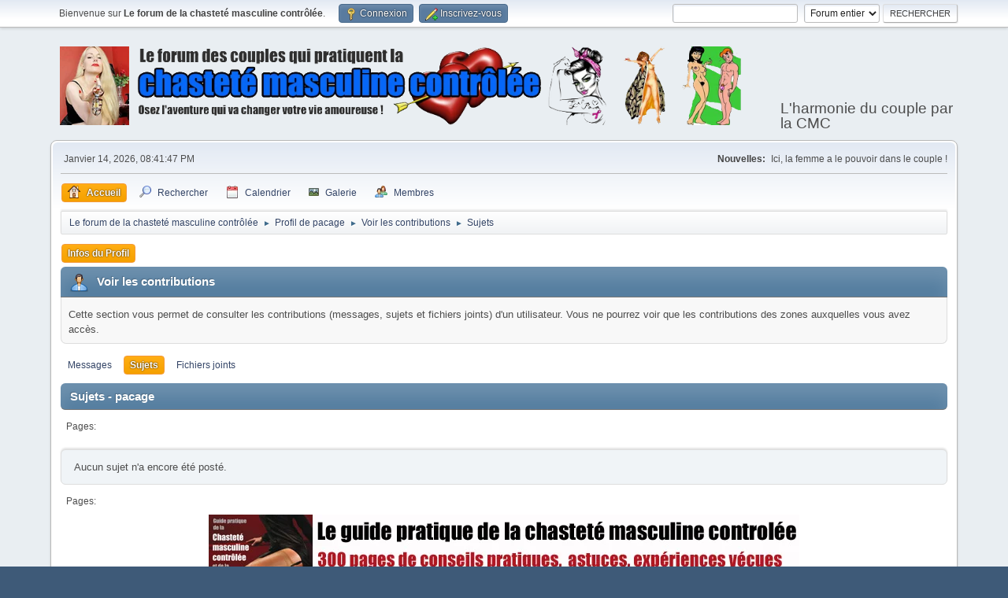

--- FILE ---
content_type: text/html; charset=UTF-8
request_url: https://chastete-masculine.com/index.php?PHPSESSID=0tqu7623i2bg7dio9p7j1k4nbu&action=profile;area=showposts;sa=topics;u=11
body_size: 4241
content:
<!DOCTYPE html>
<html lang="fr-FR">
<head>
	<meta charset="UTF-8">
	<link rel="stylesheet" href="https://chastete-masculine.com/Themes/default/css/minified_f8dd83fab12f9ce0bd8d7b9e635e2251.css?smf214_1745563509">
	<style>
	.postarea .bbc_img, .list_posts .bbc_img, .post .inner .bbc_img, form#reported_posts .bbc_img, #preview_body .bbc_img { max-width: min(100%,1500px); }
	
	.postarea .bbc_img, .list_posts .bbc_img, .post .inner .bbc_img, form#reported_posts .bbc_img, #preview_body .bbc_img { max-height: 1500px; }
	
	</style>
	<script>
		var smf_theme_url = "https://chastete-masculine.com/Themes/default";
		var smf_default_theme_url = "https://chastete-masculine.com/Themes/default";
		var smf_images_url = "https://chastete-masculine.com/Themes/default/images";
		var smf_smileys_url = "https://chastete-masculine.com/Smileys";
		var smf_smiley_sets = "default,aaron,akyhne,fugue,alienine";
		var smf_smiley_sets_default = "default";
		var smf_avatars_url = "https://chastete-masculine.com/avatars";
		var smf_scripturl = "https://chastete-masculine.com/index.php?PHPSESSID=0tqu7623i2bg7dio9p7j1k4nbu&amp;";
		var smf_iso_case_folding = false;
		var smf_charset = "UTF-8";
		var smf_session_id = "15707f57d155822fddda6ef3dfcd7036";
		var smf_session_var = "bb43d0e";
		var smf_member_id = 0;
		var ajax_notification_text = 'Chargement...';
		var help_popup_heading_text = 'Un peu perdu? Laissez moi vous expliquer:';
		var banned_text = 'Désolé Invité, vous êtes banni de ce forum&nbsp;!';
		var smf_txt_expand = 'Étendre';
		var smf_txt_shrink = 'Réduire';
		var smf_collapseAlt = 'Cacher';
		var smf_expandAlt = 'Afficher';
		var smf_quote_expand = false;
		var allow_xhjr_credentials = false;
	</script>
	<script src="https://ajax.googleapis.com/ajax/libs/jquery/3.6.3/jquery.min.js"></script>
	<script src="https://chastete-masculine.com/Themes/default/scripts/minified_112b421e872c21013c406a25654650cd.js?smf214_1745563509"></script>
	<script>
	var smf_you_sure ='Êtes-vous sûr de vouloir faire cela ?';
	</script>
	<title>Sujets - pacage</title>
	<meta name="viewport" content="width=device-width, initial-scale=1">
	<meta property="og:site_name" content="Le forum de la chasteté masculine contrôlée">
	<meta property="og:title" content="Sujets - pacage">
	<meta name="keywords" content="forum chasteté masculine cage de chasteté keyholder gynarchie conjugale">
	<meta property="og:description" content="Sujets - pacage">
	<meta name="description" content="Sujets - pacage">
	<meta name="theme-color" content="#557EA0">
	<link rel="help" href="https://chastete-masculine.com/help/?PHPSESSID=0tqu7623i2bg7dio9p7j1k4nbu">
	<link rel="contents" href="https://chastete-masculine.com/index.php?PHPSESSID=0tqu7623i2bg7dio9p7j1k4nbu">
	<link rel="search" href="https://chastete-masculine.com/search/?PHPSESSID=0tqu7623i2bg7dio9p7j1k4nbu">
	<link rel="alternate" type="application/rss+xml" title="Le forum de la chasteté masculine contrôlée - Flux RSS" href="https://chastete-masculine.com/.xml/?type=rss2;PHPSESSID=0tqu7623i2bg7dio9p7j1k4nbu">
	<link rel="alternate" type="application/atom+xml" title="Le forum de la chasteté masculine contrôlée - Atom" href="https://chastete-masculine.com/.xml/?type=atom;PHPSESSID=0tqu7623i2bg7dio9p7j1k4nbu">
		<script async src="https://www.googletagmanager.com/gtag/js?id='G-PW0N996LBR'"></script>
		<script>
			window.dataLayer = window.dataLayer || [];
			function gtag(){dataLayer.push(arguments);}
			gtag('js', new Date());

			gtag('config',  'G-PW0N996LBR');
		</script>
</head>
<body id="chrome" class="action_profile">
<div id="footerfix">
	<div id="top_section">
		<div class="inner_wrap">
			<ul class="floatleft" id="top_info">
				<li class="welcome">
					Bienvenue sur <strong>Le forum de la chasteté masculine contrôlée</strong>.
				</li>
				<li class="button_login">
					<a href="https://chastete-masculine.com/index.php?action=login;PHPSESSID=0tqu7623i2bg7dio9p7j1k4nbu" class="open" onclick="return reqOverlayDiv(this.href, 'Connexion', 'login');">
						<span class="main_icons login"></span>
						<span class="textmenu">Connexion</span>
					</a>
				</li>
				<li class="button_signup">
					<a href="https://chastete-masculine.com/signup/?PHPSESSID=0tqu7623i2bg7dio9p7j1k4nbu" class="open">
						<span class="main_icons regcenter"></span>
						<span class="textmenu">Inscrivez-vous</span>
					</a>
				</li>
			</ul>
			<form id="search_form" class="floatright" action="https://chastete-masculine.com/search2/?PHPSESSID=0tqu7623i2bg7dio9p7j1k4nbu" method="post" accept-charset="UTF-8">
				<input type="search" name="search" value="">&nbsp;
				<select name="search_selection">
					<option value="all" selected>Forum entier </option>
					<option value="members">Membres </option>
				</select>
				<input type="submit" name="search2" value="Rechercher" class="button">
				<input type="hidden" name="advanced" value="0">
			</form>
		</div><!-- .inner_wrap -->
	</div><!-- #top_section -->
	<div id="header">
		<h1 class="forumtitle">
			<a id="top" href="https://chastete-masculine.com/index.php?PHPSESSID=0tqu7623i2bg7dio9p7j1k4nbu"><img src="https://www.chastete-masculine.com/banners/header3.png" alt="Le forum de la chasteté masculine contrôlée"></a>
		</h1>
		<div id="siteslogan">L'harmonie du couple par la CMC</div>
	</div>
	<div id="wrapper">
		<div id="upper_section">
			<div id="inner_section">
				<div id="inner_wrap" class="hide_720">
					<div class="user">
						<time datetime="2026-01-14T19:41:47Z">Janvier 14, 2026, 08:41:47 PM</time>
					</div>
					<div class="news">
						<h2>Nouvelles: </h2>
						<p>Ici, la femme a le pouvoir dans le couple !</p>
					</div>
				</div>
				<a class="mobile_user_menu">
					<span class="menu_icon"></span>
					<span class="text_menu">Menu principal</span>
				</a>
				<div id="main_menu">
					<div id="mobile_user_menu" class="popup_container">
						<div class="popup_window description">
							<div class="popup_heading">Menu principal
								<a href="javascript:void(0)" class="main_icons hide_popup"></a>
							</div>
							
					<ul class="dropmenu menu_nav">
						<li class="button_home">
							<a class="active" href="https://chastete-masculine.com/index.php?PHPSESSID=0tqu7623i2bg7dio9p7j1k4nbu">
								<span class="main_icons home"></span><span class="textmenu">Accueil</span>
							</a>
						</li>
						<li class="button_search">
							<a href="https://chastete-masculine.com/search/?PHPSESSID=0tqu7623i2bg7dio9p7j1k4nbu">
								<span class="main_icons search"></span><span class="textmenu">Rechercher</span>
							</a>
						</li>
						<li class="button_calendar">
							<a href="https://chastete-masculine.com/calendar/?PHPSESSID=0tqu7623i2bg7dio9p7j1k4nbu">
								<span class="main_icons calendar"></span><span class="textmenu">Calendrier</span>
							</a>
						</li>
						<li class="button_gallery">
							<a href="https://chastete-masculine.com/gallery/?PHPSESSID=0tqu7623i2bg7dio9p7j1k4nbu">
								<img src="https://chastete-masculine.com/Themes/default/images/gallery.png" alt=""><span class="textmenu">Galerie</span>
							</a>
						</li>
						<li class="button_mlist subsections">
							<a href="https://chastete-masculine.com/mlist/?PHPSESSID=0tqu7623i2bg7dio9p7j1k4nbu">
								<span class="main_icons mlist"></span><span class="textmenu">Membres</span>
							</a>
							<ul>
								<li>
									<a href="https://chastete-masculine.com/mlist/?PHPSESSID=0tqu7623i2bg7dio9p7j1k4nbu">
										Voir la liste des membres
									</a>
								</li>
								<li>
									<a href="https://chastete-masculine.com/mlist/?sa=search;PHPSESSID=0tqu7623i2bg7dio9p7j1k4nbu">
										Rechercher des Membres
									</a>
								</li>
							</ul>
						</li>
					</ul><!-- .menu_nav -->
						</div>
					</div>
				</div>
				<div class="navigate_section">
					<ul>
						<li>
							<a href="https://chastete-masculine.com/index.php?PHPSESSID=0tqu7623i2bg7dio9p7j1k4nbu"><span>Le forum de la chasteté masculine contrôlée</span></a>
						</li>
						<li>
							<span class="dividers"> &#9658; </span>
							<a href="https://chastete-masculine.com/profile/?u=11;PHPSESSID=0tqu7623i2bg7dio9p7j1k4nbu"><span>Profil de pacage</span></a>
						</li>
						<li>
							<span class="dividers"> &#9658; </span>
							<a href="https://chastete-masculine.com/profile/?u=11;area=showposts;PHPSESSID=0tqu7623i2bg7dio9p7j1k4nbu"><span>Voir les contributions</span></a>
						</li>
						<li class="last">
							<span class="dividers"> &#9658; </span>
							<a href="https://chastete-masculine.com/profile/?u=11;area=showposts;sa=topics;PHPSESSID=0tqu7623i2bg7dio9p7j1k4nbu"><span>Sujets</span></a>
						</li>
					</ul>
				</div><!-- .navigate_section -->
			</div><!-- #inner_section -->
		</div><!-- #upper_section -->
		<div id="content_section">
			<div id="main_content_section">
	<a class="mobile_generic_menu_1">
		<span class="menu_icon"></span>
		<span class="text_menu"> Menu</span>
	</a>
	<div id="genericmenu">
		<div id="mobile_generic_menu_1" class="popup_container">
			<div class="popup_window description">
				<div class="popup_heading">
					 Menu
					<a href="javascript:void(0)" class="main_icons hide_popup"></a>
				</div>
				
				<div class="generic_menu">
					<ul class="dropmenu dropdown_menu_1">
						<li class="subsections"><a class="active " href="https://chastete-masculine.com/profile/?area=summary;u=11;PHPSESSID=0tqu7623i2bg7dio9p7j1k4nbu">Infos du Profil</a>
							<ul>
								<li>
									<a class="profile_menu_icon administration" href="https://chastete-masculine.com/profile/?area=summary;u=11;PHPSESSID=0tqu7623i2bg7dio9p7j1k4nbu"><span class="main_icons administration"></span>Résumé</a>
								</li>
								<li>
									<a class="profile_menu_icon stats" href="https://chastete-masculine.com/profile/?area=statistics;u=11;PHPSESSID=0tqu7623i2bg7dio9p7j1k4nbu"><span class="main_icons stats"></span>Voir les statistiques</a>
								</li>
								<li class="subsections">
									<a class="profile_menu_icon posts chosen " href="https://chastete-masculine.com/profile/?area=showposts;u=11;PHPSESSID=0tqu7623i2bg7dio9p7j1k4nbu"><span class="main_icons posts"></span>Voir les contributions</a>
									<ul>
										<li>
											<a  href="https://chastete-masculine.com/profile/?area=showposts;sa=messages;u=11;PHPSESSID=0tqu7623i2bg7dio9p7j1k4nbu">Messages</a>
										</li>
										<li>
											<a class="chosen"  href="https://chastete-masculine.com/profile/?area=showposts;sa=topics;u=11;PHPSESSID=0tqu7623i2bg7dio9p7j1k4nbu">Sujets</a>
										</li>
										<li>
											<a  href="https://chastete-masculine.com/profile/?area=showposts;sa=attach;u=11;PHPSESSID=0tqu7623i2bg7dio9p7j1k4nbu">Fichiers joints</a>
										</li>
									</ul>
								</li>
							</ul>
						</li>
					</ul><!-- .dropmenu -->
				</div><!-- .generic_menu -->
			</div>
		</div>
	</div>
	<script>
		$( ".mobile_generic_menu_1" ).click(function() {
			$( "#mobile_generic_menu_1" ).show();
			});
		$( ".hide_popup" ).click(function() {
			$( "#mobile_generic_menu_1" ).hide();
		});
	</script>
				<div id="admin_content">
					<div class="cat_bar">
						<h3 class="catbg">
								<span class="main_icons profile_hd icon"></span>Voir les contributions
						</h3>
					</div><!-- .cat_bar -->
					<p class="information">
						Cette section vous permet de consulter les contributions (messages, sujets et fichiers joints) d'un utilisateur. Vous ne pourrez voir que les contributions des zones auxquelles vous avez accès.
					</p>
					<a class="mobile_generic_menu_1_tabs">
						<span class="menu_icon"></span>
						<span class="text_menu">Voir les contributions Menu</span>
					</a>
					<div id="adm_submenus">
						<div id="mobile_generic_menu_1_tabs" class="popup_container">
							<div class="popup_window description">
								<div class="popup_heading">
									Voir les contributions Menu
									<a href="javascript:void(0)" class="main_icons hide_popup"></a>
								</div>
								<div class="generic_menu">
									<ul class="dropmenu dropdown_menu_1_tabs">
										<li>
											<a href="https://chastete-masculine.com/profile/?area=showposts;sa=messages;u=11;PHPSESSID=0tqu7623i2bg7dio9p7j1k4nbu">Messages</a>
										</li>
										<li>
											<a class="active" href="https://chastete-masculine.com/profile/?area=showposts;sa=topics;u=11;PHPSESSID=0tqu7623i2bg7dio9p7j1k4nbu">Sujets</a>
										</li>
										<li>
											<a href="https://chastete-masculine.com/profile/?area=showposts;sa=attach;u=11;PHPSESSID=0tqu7623i2bg7dio9p7j1k4nbu">Fichiers joints</a>
										</li>
									</ul>
								</div>
							</div>
						</div>
					</div><!-- #adm_submenus -->
					<script>
						$( ".mobile_generic_menu_1_tabs" ).click(function() {
							$( "#mobile_generic_menu_1_tabs" ).show();
							});
						$( ".hide_popup" ).click(function() {
							$( "#mobile_generic_menu_1_tabs" ).hide();
						});
					</script>
			<script>
				disableAutoComplete();
			</script>
			
		<div class="errorbox" style="display:none" id="profile_error">
		</div><!-- #profile_error -->
		<div class="cat_bar cat_bar_round">
			<h3 class="catbg">
				Sujets - pacage
			</h3>
		</div>
		<div class="pagesection">
			<div class="pagelinks"><span class="pages">Pages</span></div>
		</div>
		<div class="windowbg">
			Aucun sujet n'a encore été posté.
		</div>
		<div class="pagesection">
			<div class="pagelinks"><span class="pages">Pages</span></div>
		</div>
				</div><!-- #admin_content --><center><a href="https://www.amazon.fr/dp/1534748970" target="blank"><img src="https://www.chastete-masculine.com/banners/750x180_guide.jpg"></a></center>
			</div><!-- #main_content_section -->
		</div><!-- #content_section -->
	</div><!-- #wrapper -->
</div><!-- #footerfix -->
	<div id="footer">
		<div class="inner_wrap">
		<ul>
			<li class="floatright"><a href="https://chastete-masculine.com/help/?PHPSESSID=0tqu7623i2bg7dio9p7j1k4nbu">Aide</a>  | <a href="#top_section">En haut &#9650;</a></li>
			<li class="copyright"><a href="https://chastete-masculine.com/credits/?PHPSESSID=0tqu7623i2bg7dio9p7j1k4nbu" title="License" target="_blank" rel="noopener">SMF 2.1.4 &copy; 2023</a>, <a href="https://www.simplemachines.org" title="Simple Machines" target="_blank" class="new_win">Simple Machines</a><br /><span class="smalltext"><a href="http://www.smfads.com" target="_blank">SMFAds</a> for <a href="https://www.createaforum.com" title="Forum Hosting" target="_blank">Free Forums</a></span></li>
		</ul>
		</div>
	</div><!-- #footer -->
<script>
window.addEventListener("DOMContentLoaded", function() {
	function triggerCron()
	{
		$.get('https://chastete-masculine.com' + "/cron.php?ts=1768419705");
	}
	window.setTimeout(triggerCron, 1);
});
</script>
</body>
</html>